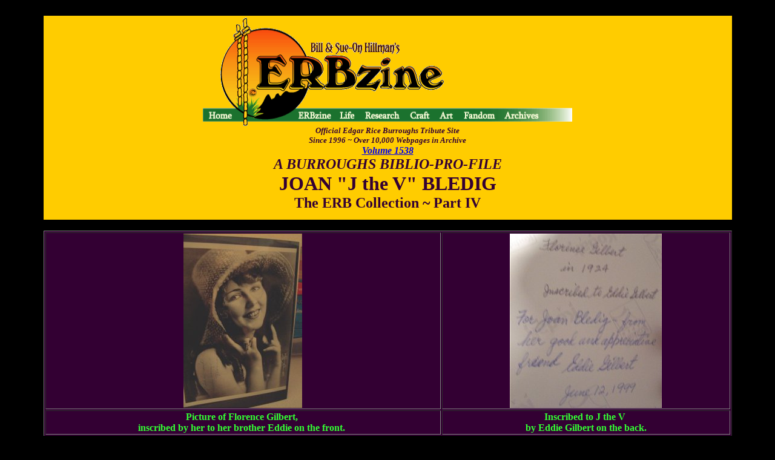

--- FILE ---
content_type: text/html
request_url: https://www.erbzine.com/mag15/1538.html
body_size: 1797
content:
<!doctype html public "-//w3c//dtd html 4.0 transitional//en">
<html>
<head>
   <meta http-equiv="Content-Type" content="text/html; charset=iso-8859-1">
   <meta name="Author" content="Bill and Sue-On Hillman">
   <meta name="GENERATOR" content="Mozilla/4.79 [en] (Windows NT 5.0; U) [Netscape]">
   <title>ERBzine 1538: Joan Bledig IV</title>
</head>
<body text="#000000" bgcolor="#000000" link="#0000EE" vlink="#551A8B" alink="#FF0000">
&nbsp;
<center><table COLS=1 WIDTH="90%" BGCOLOR="#FFCC00" >
<tr>
<td>
<center><img SRC="ezbar.gif" ALT="" BORDER=0 usemap="#ezbarb02a5f9" height=179 width=610><map name="ezbarb02a5f9"><area shape="rect" coords="493,148,565,180" href="http://www.erbzine.com/all" alt=""><area shape="rect" coords="428,147,492,188" href="http://www.erbzine.com/fandom" alt=""><area shape="rect" coords="385,148,428,186" href="http://www.erbzine.com/art" alt=""><area shape="rect" coords="337,147,386,176" href="http://www.erbzine.com/craft" alt=""><area shape="rect" coords="263,146,336,193" href="http://www.erbzine.com/research" alt=""><area shape="rect" coords="216,147,262,184" href="http://www.erbzine.com/life" alt=""><area shape="rect" coords="145,148,216,174" href="http://www.erbzine.com/mag" alt=""><area shape="rect" coords="0,150,64,171" href="http://www.erbzine.com" alt="Erbzine.com Homepage"></map>
<br><b><i><font face="Comic Sans MS"><font color="#330033"><font size=-1>Official
Edgar Rice Burroughs Tribute Site</font></font></font></i></b>
<br><b><i><font face="Comic Sans MS"><font color="#330033"><font size=-1>Since
1996 ~ Over 10,000 Webpages in Archive</font></font></font></i></b>
<br><b><i><font face="Comic Sans MS"><font color="#330033"><a href="http://www.erbzine.com/mag15/1538.html">Volume
1538</a></font></font></i></b>
<br><b><i><font color="#330033"><font size=+2>A BURROUGHS BIBLIO-PRO-FILE</font></font></i></b>
<br><b><font color="#330033"><font size=+3>JOAN "J the V" BLEDIG</font></font></b>
<br><b><font color="#330033"><font size=+2>The ERB Collection ~ Part IV</font></font></b>
<br><b><font color="#FFCC00"><font size=-2>.</font></font></b></center>
</td>
</tr>
</table></center>

<center>..</center>

<center><table BORDER WIDTH="90%" BGCOLOR="#330033" >
<tr>
<td>
<center><img SRC="jv0517h4.jpg" height=288 width=196></center>
</td>

<td>
<center><img SRC="jv0516c4.jpg" height=288 width=251></center>
</td>
</tr>

<tr>
<td>
<center><b><font color="#33FF33">Picture of Florence Gilbert,&nbsp;</font></b>
<br><b><font color="#33FF33">inscribed by her to her brother Eddie on the
front.&nbsp;</font></b></center>
</td>

<td>
<center><b><font color="#33FF33">Inscribed to J the V&nbsp;</font></b>
<br><b><font color="#33FF33">by Eddie Gilbert on the back.</font></b></center>
</td>
</tr>
</table></center>

<center>.</center>

<center><table BORDER WIDTH="90%" BGCOLOR="#330033" >
<tr>
<td>
<center><img SRC="jv0518h4.jpg" height=288 width=164></center>
</td>

<td>
<center><img SRC="jv0525h4.jpg" height=288 width=423></center>
</td>
</tr>

<tr>
<td>
<center><b><font color="#33FF33">Henry Herbert Knibbs' Songs of the Outlands.</font></b></center>
</td>

<td>
<center><b><font color="#33FF33">Both Tarzan Twins first editions.</font></b></center>
</td>
</tr>
</table></center>

<center>.</center>

<center><table BORDER COLS=1 WIDTH="50%" BGCOLOR="#330033" >
<tr>
<td>
<center><b><font color="#33FF33"><font size=+1>1930s Tarzan pop-up book.</font></font></b>
<br><img SRC="jv0519h4.jpg" height=288 width=414></center>
</td>
</tr>
</table></center>

<center><table BORDER WIDTH="90%" BGCOLOR="#330033" >
<tr>
<td>
<center><img SRC="jv0520h4.jpg" height=288 width=407></center>
</td>

<td>
<center><img SRC="jv0521h4.jpg" height=288 width=382></center>
</td>
</tr>
</table></center>

<center>.</center>

<center><table BORDER COLS=2 WIDTH="90%" BGCOLOR="#330033" >
<tr>
<td>
<center><img SRC="jv0522h4.jpg" height=288 width=257></center>
</td>

<td><b><font color="#33FF33">My mother, Angela, is the bridesmaid second
from left.</font></b>
<p><b><font color="#33FF33">I don't know who the other people are in the
picture.</font></b></td>
</tr>
</table></center>

<center>.</center>

<center><table BORDER COLS=2 WIDTH="90%" BGCOLOR="#330033" >
<tr>
<td>
<center><img SRC="jv0523h4.jpg" height=288 width=371></center>
</td>

<td>
<center><img SRC="jv0524h4.jpg" height=288 width=348></center>
</td>
</tr>

<tr>
<td>
<center><b><font color="#33FF33">Several pages of my old ERB/skiffy checklist.&nbsp;</font></b>
<br><b><font color="#33FF33">You can see that <i>The Land That Time Forgot</i></font></b>
<br><b><font color="#33FF33">was my 27th first edition acquisition.</font></b></center>
</td>

<td>
<center><b><font color="#33FF33"><i>Apache Devil</i> my 52nd first edition
acquisition.&nbsp;</font></b>
<br><b><font color="#33FF33">Note those with dust jackets . . .</font></b>
<br><b><font color="#330033">.</font></b></center>
</td>
</tr>
</table></center>

<center><b><font color="#000000">.</font></b></center>

<center><table BORDER WIDTH="90%" BGCOLOR="#330033" >
<tr>
<td>
<center><img SRC="jv0529h4.jpg" height=288 width=324><img SRC="jv0528h4.jpg" height=288 width=212></center>
</td>

<td><b><font color="#33FF33">My autographed first edition of&nbsp;</font></b>
<br><b><font color="#33FF33"><i>Tarzan's Quest</i>.&nbsp;</font></b>
<p><b><font color="#33FF33">In addition to this book being autographed&nbsp;</font></b>
<br><b><font color="#33FF33">to Dick Erman by ERB,&nbsp;</font></b>
<p><b><font color="#33FF33">John Coleman Burroughs&nbsp;</font></b>
<br><b><font color="#33FF33">autographed it to me in 1974.</font></b></td>
</tr>
</table></center>

<center>
<p><b><font color="#FFCC00"><font size=+1>THE JOAN BLEDIG BIBLIO-PRO-PHILE</font></font></b>
<br><b><font color="#FFCC00"><font size=+1>NAVIGATION MAP</font></font></b></center>

<center><table BORDER COLS=4 WIDTH="95%" BGCOLOR="#CCFFFF" >
<tr>
<td>
<center><b><font color="#CCFFFF"><font size=-2><a href="http://www.erbzine.com/mag15/1534.html">MEET
J the V</a></font></font></b></center>
</td>

<td>
<center><b><font color="#CCFFFF"><font size=-2><a href="http://www.erbzine.com/mag15/1535.html">BLEDIG
COLLECTION I</a></font></font></b></center>
</td>

<td>
<center><b><font color="#CCFFFF"><font size=-2><a href="http://www.erbzine.com/mag15/1536.html">BLEDIG
COLLECTION II</a></font></font></b></center>
</td>

<td>
<center><b><font color="#CCFFFF"><font size=-2><a href="http://www.erbzine.com/mag15/1537.html">BLEDIG
COLLECTION III</a></font></font></b></center>
</td>
</tr>

<tr>
<td>
<center><b><font color="#CCFFFF"><font size=-2><a href="http://www.erbzine.com/mag15/1538.html">BLEDIG
COLLECTION IV</a></font></font></b></center>
</td>

<td>
<center><b><font color="#000000"><font size=-2><a href="http://www.erbzine.com/mag15/1539.html">Joan's
OkaR 'n' R Mission</a></font></font></b></center>
</td>

<td>
<center><b><font color="#CCFFFF"><font size=-2><a href="http://www.erbzine.com/mag15/1540.html">MEMORIES
OF DUM-DUM 2005</a></font></font></b></center>
</td>

<td>
<center><b><font color="#CCFFFF"><font size=-2><a href="http://www.erbzine.com/mag15/1541.html">FAIRY
TALE CASTLE TARZAN JR.</a></font></font></b></center>
</td>
</tr>
</table></center>

<center><table COLS=1 WIDTH="95%" BGCOLOR="#FFCC00" >
<tr>
<td>
<center><a href="http://www.erbzine.com/mag15/1537.html"><img SRC="backbam6.jpg" height=43 width=64></a><a href="http://www.erbzine.com/"><img SRC="homebam8.jpg" height=58 width=86></a><a href="http://www.erbzine.com/mag15/1539.html"><img SRC="nextbam6.jpg" height=43 width=65></a>
<p><a href="http://www.erbzine.com/"><img SRC="ezbarh1.gif" BORDER=2 height=72 width=249></a>
<br><b><i><font face="Comic Sans MS"><font color="#330033"><font size=-1><a href="mailto:hillmans@westman.wave.ca">WEBJED:
BILL HILLMAN</a></font></font></font></i></b>
<br><b><font face="Comic Sans MS"><font color="#330033"><font size=-1>Visit
our thousands of other sites at:</font></font></font></b>
<br><b><font face="Comic Sans MS"><font color="#330000"><font size=-1><a href="http://www.hillmanweb.com/">BILL
AND SUE-ON HILLMAN ECLECTIC STUDIO</a></font></font></font></b>
<br><b><i><font face="Comic Sans MS"><font color="#330033"><font size=-2>All
ERB Images&copy; and Tarzan&reg; are Copyright ERB, Inc.- All Rights Reserved.</font></font></font></i></b>
<br><b><i><font face="Comic Sans MS"><font color="#330033"><font size=-2>All
Original Work &copy;1996-2006/2010 by Bill Hillman and/or Contributing
Authors/Owners</font></font></font></i></b></center>
</td>
</tr>
</table></center>

<br>&nbsp;
<br>&nbsp;
</body>
</html>
